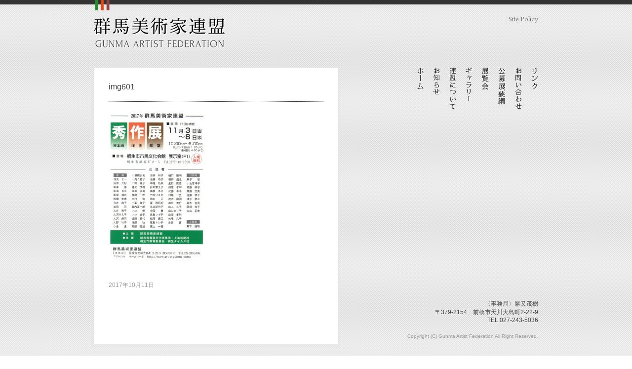

--- FILE ---
content_type: text/html; charset=UTF-8
request_url: http://www.artistgunma.com/2017/10/11/%EF%BC%92%EF%BC%90%EF%BC%91%EF%BC%97%E5%B9%B4%E3%80%80%E7%BE%A4%E9%A6%AC%E7%BE%8E%E8%A1%93%E5%AE%B6%E9%80%A3%E7%9B%9F%E7%A7%80%E4%BD%9C%E5%B1%95/img601-4/
body_size: 6409
content:
<!DOCTYPE html>
<html dir="ltr" lang="ja">
<head>
  <meta charset="UTF-8" />
  <meta http-equiv="Content-Type" content="text/html; charset=UTF-8" />
  <meta name="description" content="群馬美術家連盟" />
  <meta name="keywords" content="群馬美術家連盟,群馬,美術,アート,gunma artist federation,art,連盟展" />

<title>img601 | 群馬美術家連盟</title>

  <link rel="shortcut icon" href="favicon.ico"> 
  <link rel="profile" href="http://gmpg.org/xfn/11" />
  <link rel="stylesheet" type="text/css" media="all" href="http://www.artistgunma.com/wp-content/themes/GAF/style.css" />
  <link rel="pingback" href="http://www.artistgunma.com/xmlrpc.php" />
  <link rel="alternate" type="application/rss+xml" title="RSS" href="http://www.artistgunma.com/feed/" />


  <script type="text/javascript" src="http://www.artistgunma.com/wp-content/themes/GAF/js/rollover.js"></script>
  <script type="text/javascript" src="http://www.artistgunma.com/wp-content/themes/GAF/js/jquery.page-scroller.js"></script>
  <script type="text/javascript" src="http://www.artistgunma.com/wp-content/themes/GAF/js/sliderman.1.3.6.js"></script>
  <script type="text/javascript" src="http://ajax.googleapis.com/ajax/libs/jquery/1.7.2/jquery.min.js"></script>
  
  <link href='http://fonts.googleapis.com/css?family=Simonetta' rel='stylesheet' type='text/css'>

<link rel="alternate" type="application/rss+xml" title="群馬美術家連盟 &raquo; フィード" href="http://www.artistgunma.com/feed/" />
<link rel="alternate" type="application/rss+xml" title="群馬美術家連盟 &raquo; コメントフィード" href="http://www.artistgunma.com/comments/feed/" />
<link rel="alternate" type="application/rss+xml" title="群馬美術家連盟 &raquo; img601 のコメントのフィード" href="http://www.artistgunma.com/2017/10/11/%ef%bc%92%ef%bc%90%ef%bc%91%ef%bc%97%e5%b9%b4%e3%80%80%e7%be%a4%e9%a6%ac%e7%be%8e%e8%a1%93%e5%ae%b6%e9%80%a3%e7%9b%9f%e7%a7%80%e4%bd%9c%e5%b1%95/img601-4/feed/" />
<link rel="EditURI" type="application/rsd+xml" title="RSD" href="http://www.artistgunma.com/xmlrpc.php?rsd" />
<link rel="wlwmanifest" type="application/wlwmanifest+xml" href="http://www.artistgunma.com/wp-includes/wlwmanifest.xml" /> 
<link rel='index' title='群馬美術家連盟' href='http://www.artistgunma.com/' />
<link rel='up' title='２０１７年　群馬美術家連盟秀作展' href='http://www.artistgunma.com/2017/10/11/%ef%bc%92%ef%bc%90%ef%bc%91%ef%bc%97%e5%b9%b4%e3%80%80%e7%be%a4%e9%a6%ac%e7%be%8e%e8%a1%93%e5%ae%b6%e9%80%a3%e7%9b%9f%e7%a7%80%e4%bd%9c%e5%b1%95/' />
<meta name="generator" content="WordPress 3.1.4" />
<link rel='canonical' href='http://www.artistgunma.com/2017/10/11/%ef%bc%92%ef%bc%90%ef%bc%91%ef%bc%97%e5%b9%b4%e3%80%80%e7%be%a4%e9%a6%ac%e7%be%8e%e8%a1%93%e5%ae%b6%e9%80%a3%e7%9b%9f%e7%a7%80%e4%bd%9c%e5%b1%95/img601-4/' />
</head>

<body id="top">

  <div id="container">
  
     <div id="header">
     
        <div id="headtxt">
           <h1><a href="http://www.artistgunma.com/"><img src="http://www.artistgunma.com/wp-content/themes/GAF/imgs/logo.png" width="266" height="97" alt="群馬美術家連盟｜Gunma Artist Federation" /></a></h1>
           <p><a href="/policy/">Site Policy</a></p>
        </div><!-- /headtxt -->
       
        
     </div><!-- /header -->           
     <div id="contents">

                                             <div id="post">
                              <h1 class="title">img601</h1>
                              
                              
                              <p class="attachment"><a href='http://www.artistgunma.com/wp-content/uploads/2017/10/img6013.jpg' title='img601'><img width="195" height="300" src="http://www.artistgunma.com/wp-content/uploads/2017/10/img6013-195x300.jpg" class="attachment-medium" alt="img601" title="img601" /></a></p>

                                   <ul class="info">
                                        <li class="cal">2017年10月11日</li>
                                        <li class="cat"></li>
                                        <li class="tag"></li>
                                   </ul>                   

                    
                              
                    </div>

          <div id="sidebar">
          
             <a href="http://www.artistgunma.com/"><img src="http://www.artistgunma.com/wp-content/themes/GAF/imgs/n_home.png" alt="ホーム" class="imgover" /></a>
             <a href="http://www.artistgunma.com/category/news/"><img src="http://www.artistgunma.com/wp-content/themes/GAF/imgs/n_news.png" alt="お知らせ" class="imgover" /></a>
             <a href="/about/"><img src="http://www.artistgunma.com/wp-content/themes/GAF/imgs/n_about.png" alt="連盟について" class="imgover" /></a>
             <a href="http://www.artistgunma.com/gafgallery/"><img src="http://www.artistgunma.com/wp-content/themes/GAF/imgs/n_gallery.png" alt="ギャラリー" class="imgover" /></a>
             <a href="http://www.artistgunma.com/category/exhibition/"><img src="http://www.artistgunma.com/wp-content/themes/GAF/imgs/n_tenran.png" alt="展覧会" class="imgover" /></a>
             <a href="/about-exhibition/"><img src="http://www.artistgunma.com/wp-content/themes/GAF/imgs/n_koubo.png" alt="公募" class="imgover" /></a>
             <a href="/inquiry/"><img src="http://www.artistgunma.com/wp-content/themes/GAF/imgs/n_inq.png" alt="お問い合わせ" class="imgover" /></a>
             <a href="/link/"><img src="http://www.artistgunma.com/wp-content/themes/GAF/imgs/n_link.png" alt="リンク" class="imgover" /></a>
                         
          </div><!-- /sidebar -->
  
          <div id="footer">
             <div id="ad">
                〈事務局〉勝又茂樹
                <br/>〒379-2154　前橋市天川大島町2-22-9
                <br/>TEL 027-243-5036
                <p>Copyright (C) Gunma Artist Federation All Right Reserved. </p>               
             </div><!-- /ad -->
          </div> <!-- /footer -->

     </div><!-- /contents -->
    
  </div><!-- /container -->  


</body>

</html>

--- FILE ---
content_type: text/css
request_url: http://www.artistgunma.com/wp-content/themes/GAF/style.css
body_size: 8708
content:
@charset "utf-8";

/* RESET ///////////////////////////////////////////////////////////////////////////  */

html{
    background-color: transparent;
    background-image: none;
}
body,div,dl,dt,dd,ul,ol,li,h1,h2,h3,h4,h5,h6,
pre,code,form,fieldset,legend,input,textarea,p,blockquote,th,td{
    margin:0;padding:0;
}
table{
    border-collapse:collapse;border-spacing:0;
}
fieldset,img{ border:0; }
address,caption,cite,code,dfn,em,strong,th,var{
    font-style:normal;font-weight:normal;
}
li { list-style:none; } caption,th{ text-align:left; }
h1,h2,h3,h4,h5,h6{
    font-size:100%;font-weight:normal;
}
q:before,q:after{ content:''; }
abbr,acronym{ border:0;font-variant:normal; }
sup{ vertical-align:text-top; }
sub{ vertical-align:text-bottom; }
input,textarea,select{ font-family:inherit;font-size:inherit;font-weight:inherit; }
input,textarea,select{ *font-size:100%; }
legend{ color:#000; }

/* CLEARFIX ///////////////////////////////////////////////////////////////////////////  */

.cf:before,
.cf:after {
    content:"";
    display:table;
}

.cf:after {
    clear:both;
}

/* For IE 6/7 (trigger hasLayout) */
.cf {
    zoom:1;
}


/* COMMON ///////////////////////////////////////////////////////////////////////////  */

body {
     font-family: "ヒラギノ角ゴ Pro W3", "Hiragino Kaku Gothic Pro", "メイリオ", Meiryo, Verdana, Arial, Osaka, "ＭＳ Ｐゴシック", "MS P Gothic", san-serif;
     color: #444;
     font-size: 14px;
	 background: url(imgs/bg.png) #fff;
	 wodth: 100%;
}

/* HEADER ///////////////////////////////////////////////////////////////////////////  */

#header{
	width: 100%;
	height: 97px;
	background: url(imgs/headbg.gif) repeat-x;
}

#headtxt {
	width: 900px;
	margin:0 auto;
}

#headtxt p {
	position: relative;
	float: right;
	top: -70px;
	font-size: 14px;
	font-family: 'Simonetta', cursive;
}

#headtxt a {
	color: #666;
	text-decoration: none;
}

/* CONTENTS ///////////////////////////////////////////////////////////////////////////  */

#contents{
	width: 900px;
	margin:0 auto;
	margin-top: 40px;
}

/* SLIDER ///////////////////////////////////////////////////////////////////////////  */

#slider{ 
	float: left;
	padding: 0;
	width: 435px;
	height: 560px;
	background: #fff; 
}

.slidername{
	width: 435px;
	height: 560px;
	overflow: hidden;
	margin: 20px 0 0 20px;
}

.slidername_dsc{
	padding: 15px 10px 10px;
	font-size: 12px;
	text-align: left;
	color: #fff;
}

#slidername_nav{
	margin: 0;
	padding: 10px 0 0 0;
	height: 0px;
	text-align:	center;
	overflow-y: hidden;
}

#slidername_nav a:link, #slidername_nav a:active, #slidername_nav a:visited, #slidername_nav a:hover {
	margin: 0;
	padding: 0;
	font-size: 0;
	line-height: 0;
	text-decoration: none;
}

#slidername_nav a img{
	border: none;
	width: 16px;
	height: 16px;
	background: url(imgs/bullet.png) no-repeat center center;
}

#slidername_nav a.active img{
	background: url(imgs/bullet_active.png) no-repeat center center;
}

/* NAVI ///////////////////////////////////////////////////////////////////////////  */

#sidebar{
	float: right;
	width: 270px;
	height: 430px;
	text-align: right;
}

#sidebar img{
	margin-left: 15px;
	vertical-align: top;
}

#info{
	text-align: left;
	margin-top: 140px;
	font-size: 12px;
	background:url(imgs/info.png) no-repeat 10px 10px #fff;
}

#info p{
	width: 230px;
	padding: 25px 0 10px 27px ;
	background:url(imgs/infoarw.gif) no-repeat 10px 27px;
}

#info a{
	color: #333;
	text-decoration: none;
}

#info a:hover{
	color: #333;
	text-decoration: none;
	border-bottom: 1px dotted #333;
}

/* FOOTER ///////////////////////////////////////////////////////////////////////////  */

#footer{
	padding: 40px 0;
	font-size: 12px;
	float: right;
	text-align: right;
	vertical-align: bottom;
	*clear: both;
	*width: 300px;
}

#footer a{
	color: #fff;
	text-decoration: none;
}

#footer a:hover{
	color: #fff;
	border-bottom: 1px dotted #fff;
	text-decoration: none;
}

#footer p{
	font-size: 10px;
	margin-top: 20px;
	color: #999;
}

.footernav{
	width: 930px;
	margin:0 auto;
	padding: 15px 0 0 8px;
}

.footernav li{
	float: left;
	margin-right: 10px;
}

#toplink a{
	float: right;
	margin: 0 10px 0 0 ;
}

#toplink a:hover{
	float: right;
	margin: 0 10px 0 0 ;
}

#infomation{
	padding: 20px;
}

/* SINGLE,PAGES ///////////////////////////////////////////////////////////////////////////  */

#post{
	float: left;
	padding: 30px;
	width: 435px;
	min-height: 500px;
	background: #fff; 
	margin-bottom: 50px; 
}

#post h1{
	font-size: 16px;
	margin-bottom: 20px;
	padding-bottom: 20px;
	border-bottom: 1px dotted #333 ;
}

#post h2{
	font-size: 16px;
	margin-bottom: 20px;
	padding-bottom: 20px;
	border-bottom: 1px dotted #333 ;
}

#post a{
	color: #000;
	text-decoration: none;
}

#post a:hover{
	color: #000;
	text-decoration: none;
	border-bottom: 1px dotted #000;
}

#archive{
	float: left;
	padding: 30px;
	width: 435px;
	min-height: 500px;
	background: #fff; 
	margin-bottom: 50px; 
}

#archive a{
	text-decoration: none;
	color: #000;
}

#archive a:hover{
	text-decoration: none;
	color: #999;
	border-bottom: 1px dotted #999;
}

#archive h2{
	margin-bottom:6px;
	padding: 0 0 0 24px ;
	background:url(imgs/ar.gif) no-repeat 0 4px;
}

ul.info{
	font-size: 12px;
	margin: 40px 0;
	color: #999;
}

ul.info li{
	display: inline; 
	margin-right: 5px; 
}

ul.info a{
	border-bottom: 1px dotted #999;
	color: #999;
	text-decoration: none;
}

ul.info a:hover{
	color: #ccc;
	text-decoration: none;
}

.nav-below {
	font-size: 12px;
}

.nav-below a{
	color: #666;
	text-decoration: none;
}

.nav-below a:hover{
	color: #666;
	text-decoration: none;
}

.prev {
	float: left;
}

.next {
	float: right;
}

/* INQUIRY ///////////////////////////////////////////////////////////////////////////  */

table.iqfm-table {
	border: none;
	border: 1px solid #666;
	font-size: 12px;
}

table.iqfm-table tr {
	border-bottom: 1px solid #666;
}

table.iqfm-table th {
	padding: 10px;
	background: url(imgs/inqbg.gif);
}


table.iqfm-table td {
	padding: 10px;
}

#iqfm-input-text-2{
	width: 180px;
	border: 1px solid #666;
}

#iqfm-input-text-3{
	width: 260px;
	border: 1px solid #666;
}

#iqfm-input-text-4{
	width: 260px;
	border: 1px solid #666;
}

#iqfm-input-textarea-5{
	width: 260px;
	height: 150px;
	border: 1px solid #666;
}

#nav-below{
	margin-top: 30px;
}

/* ARCHIVE ///////////////////////////////////////////////////////////////////////////  */

.entry-content{
	margin-bottom: 30px;
}

/* ABOUT ///////////////////////////////////////////////////////////////////////////  */

#about{
	float: left;
	padding: 30px;
	width: 435px;
	min-height: 500px;
	background: #fff; 
	margin-bottom: 50px; 
}

#about h1{
	font-size: 16px;
	margin-bottom: 20px;
	padding-bottom: 20px;
	border-bottom: 1px dotted #333 ;
}

#about h2{
	font-size: 16px;
	margin-bottom: 20px;
	padding-bottom: 20px;
	border-bottom: 1px dotted #333 ;
}

#about a{
	color: #000;
	text-decoration: none;
}

#about a:hover{
	color: #000;
	text-decoration: none;
}

/* HISTORY ///////////////////////////////////////////////////////////////////////////  */

table.his{
	border: 1px solid #666;
}

table.his tr{
	border-bottom: 1px solid #666;
}

table.his th{
	border-right: 1px solid #666;
	padding: 5px;
	width: 100px;
}

table.his td{
	border-bottom: 1px solid #666;
	padding: 5px;
	width: 315px;
}

/* HISTORY ///////////////////////////////////////////////////////////////////////////  */

#glry{
	float: left;
	padding: 30px;
	width: 435px;
	min-height: 500px;
	background: #fff; 
	margin-bottom: 50px; 
}

#glry a{
	text-decoration: none;
	color: #000;
}

#glry a:hover{
	text-decoration: none;
	color: #999;
	border-bottom: 1px dotted #999;
}

#glry h2{
	margin-bottom:6px;
	padding: 0 0 0 24px ;
	background:url(imgs/ar.gif) no-repeat 0 4px;
}

/* GALLERY ///////////////////////////////////////////////////////////////////////////  */

#gly h3{
	margin-bottom: 20px; 
}

.gl{
	width: 435px;
	height: 140px;
	margin-bottom: 20px; 
}

.gl li{
	background:url(imgs/ar2.gif) no-repeat 0 5px;
	padding-left: 12px; 
	margin-bottom: 8px; 
}

.gl img{
	float:left;
}

#glry a{
	text-decoration: none;
	color: #666;
}

#glry a:hover{
	text-decoration: none;
	color: #bbb;
}